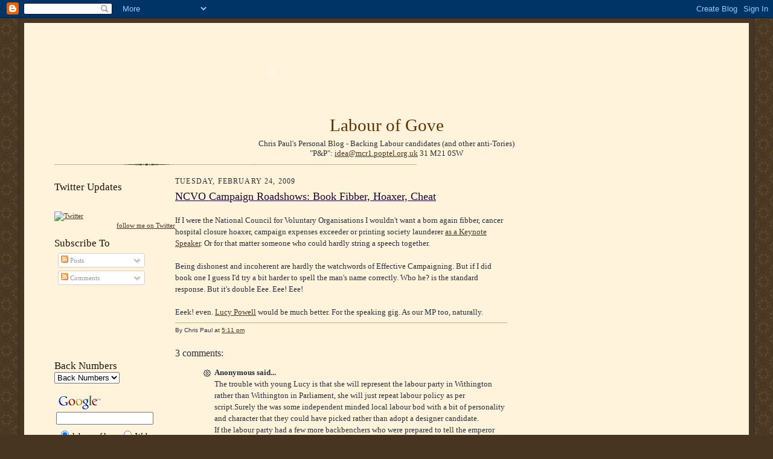

--- FILE ---
content_type: text/html; charset=UTF-8
request_url: https://chrispaul-labouroflove.blogspot.com/2009/02/ncvo-campaign-roadshows-book-fibber.html
body_size: 15426
content:
<!DOCTYPE html>
<html xmlns='http://www.w3.org/1999/xhtml' xmlns:b='http://www.google.com/2005/gml/b' xmlns:data='http://www.google.com/2005/gml/data' xmlns:expr='http://www.google.com/2005/gml/expr'>
<head>
<link href='https://www.blogger.com/static/v1/widgets/2944754296-widget_css_bundle.css' rel='stylesheet' type='text/css'/>
<meta content='ZLqQUJbLEjHu3AeMie-8ruQldAusJXU19-QzpE_z0IA' name='google-site-verification'/>
<meta content='text/html; charset=UTF-8' http-equiv='Content-Type'/>
<meta content='blogger' name='generator'/>
<link href='https://chrispaul-labouroflove.blogspot.com/favicon.ico' rel='icon' type='image/x-icon'/>
<link href='http://chrispaul-labouroflove.blogspot.com/2009/02/ncvo-campaign-roadshows-book-fibber.html' rel='canonical'/>
<link rel="alternate" type="application/atom+xml" title="Labour of Gove - Atom" href="https://chrispaul-labouroflove.blogspot.com/feeds/posts/default" />
<link rel="alternate" type="application/rss+xml" title="Labour of Gove - RSS" href="https://chrispaul-labouroflove.blogspot.com/feeds/posts/default?alt=rss" />
<link rel="service.post" type="application/atom+xml" title="Labour of Gove - Atom" href="https://www.blogger.com/feeds/38067964/posts/default" />

<link rel="alternate" type="application/atom+xml" title="Labour of Gove - Atom" href="https://chrispaul-labouroflove.blogspot.com/feeds/1302673390104000963/comments/default" />
<!--Can't find substitution for tag [blog.ieCssRetrofitLinks]-->
<meta content='http://chrispaul-labouroflove.blogspot.com/2009/02/ncvo-campaign-roadshows-book-fibber.html' property='og:url'/>
<meta content='NCVO Campaign Roadshows: Book Fibber, Hoaxer, Cheat' property='og:title'/>
<meta content='If I were the National Council for Voluntary Organisations I wouldn&#39;t want a born again fibber, cancer hospital closure hoaxer, campaign exp...' property='og:description'/>
<title>Labour of Gove: NCVO Campaign Roadshows: Book Fibber, Hoaxer, Cheat</title>
<style id='page-skin-1' type='text/css'><!--
/*
-----------------------------------------------------
Blogger Template Style Sheet
Name:     Scribe
Designer: Todd Dominey
URL:      domineydesign.com / whatdoiknow.org
Date:     27 Feb 2004
Updated by: Blogger Team
------------------------------------------------------ */
/*
Variable definitions
====================
<Variable name="textColor" description="Text Color" type="color"
default="#29303b">
<Variable name="postTitleColor" description="Post Title Color" type="color"
default="#1b0431">
<Variable name="linkColor" description="Link Color" type="color"
default="#473624">
<Variable name="visitedLinkColor" description="Visited Link Color" type="color"
default="#956839">
<Variable name="pageHeaderColor" description="Blog Title Color" type="color"
default="#612e00">
<Variable name="blogDescriptionColor" description="Blog Description Color"
type="color" default="#29303B">
<Variable name="sidebarHeaderColor" description="Sidebar Title Color"
type="color"
default="#211104">
<Variable name="bodyFont" description="Text Font"
type="font"
default="normal normal 100% Georgia, Times New Roman,Sans-Serif;">
<Variable name="headerFont" description="Sidebar Title Font"
type="font"
default="normal normal 150% Georgia, Times New Roman,sans-serif">
<Variable name="pageTitleFont" description="Blog Title Font"
type="font"
default="normal normal 400% Georgia Bold, Times New Roman Bold,sans-serif">
<Variable name="blogDescriptionFont" description="Blog Description Font"
type="font"
default="italic normal 100% Georgia, Times New Roman, sans-serif">
*/
/* Defaults
----------------------------------------------- */
body {
margin:0;
padding:0;
font-size: small;
text-align:center;
color:#29303b;
line-height:1.3em;
background:#483521 url("//www.blogblog.com/scribe/bg.gif") repeat;
}
blockquote {
font-style:italic;
padding:0 32px;
line-height:1.6;
margin:0 0 .6em 0;
}
p {
margin:0;
padding:0;
}
abbr, acronym {
cursor:help;
font-style:normal;
}
code {
font-size: 90%;
white-space:normal;
color:#666;
}
hr {display:none;}
img {border:0;}
/* Link styles */
a:link {
color:#473624;
text-decoration:underline;
}
a:visited {
color: #956839;
text-decoration:underline;
}
a:hover {
color: #956839;
text-decoration:underline;
}
a:active {
color: #956839;
}
/* Layout
----------------------------------------------- */
#outer-wrapper {
background-color:#473624;
border-left:1px solid #332A24;
border-right:1px solid #332A24;
width:1200px;
margin:0px auto;
padding:8px;
text-align:center;
font: normal normal 100% Georgia, Times New Roman,Sans-Serif;;
}
#main-top {
width:1200px;
height:49px;
background:#FFF3DB;
margin:0px;
padding:0px;
display:block;
}
#main-bot {
width:1200px;
height:81px;
background:#FFF3DB;
margin:0;
padding:0;
display:block;
}
#wrap2 {
width:1200px;
background:#FFF3DB;
margin: -14px 0px 0px 0px;
text-align:left;
display:block;
}
#wrap3 {
padding:0 50px;
}
.Header {
}
h1 {
margin:0;
padding:0 0 6px 0;
font: normal normal 225% Georgia, Times New Roman,sans-serif;
color: #612e00;
text-align:center;
}
h1 a:link {
text-decoration:none;
color: #612e00;
}
h1 a:visited {
text-decoration:none;
}
h1 a:hover {
border:0;
text-decoration:none;
}
.Header .description {
margin:0;
padding:0;
line-height:1.5em;
color: #29303B;
font: italic normal 100% Georgia, Times New Roman, sans-serif;
}
#sidebar-wrapper {
clear:left;
}
#main {
width:550px;
float:left;
padding:8px 0;
margin:0;
word-wrap: break-word; /* fix for long text breaking sidebar float in IE */
overflow: hidden;     /* fix for long non-text content breaking IE sidebar float */
}
#sidebar {
width:200px;
float:left;
padding:8px 0;
margin:0;
word-wrap: break-word; /* fix for long text breaking sidebar float in IE */
overflow: hidden;     /* fix for long non-text content breaking IE sidebar float */
}
#footer {
clear:both;
background:url("//www.blogblog.com/scribe/divider.gif") no-repeat top left;
padding-top:10px;
_padding-top:6px; /* IE Windows target */
}
#footer p {
line-height:1.5em;
font-size:75%;
}
/* Typography :: Main entry
----------------------------------------------- */
h2.date-header {
font-weight:normal;
text-transform:uppercase;
letter-spacing:.1em;
font-size:90%;
margin:0;
padding:0;
}
.post {
margin:8px 0 24px 0;
}
.post h3 {
font-weight:normal;
font-size:140%;
color:#1b0431;
margin:0;
padding:0;
}
.post h3 a {
color: #1b0431;
}
.post-body p {
line-height:1.5em;
margin:0 0 .6em 0;
}
.post-footer {
font-family: Verdana, sans-serif;
font-size:74%;
border-top:1px solid #BFB186;
padding-top:6px;
}
.post-footer a {
margin-right: 6px;
}
.post ul {
margin:0;
padding:0;
}
.post li {
line-height:1.5em;
list-style:none;
background:url("//www.blogblog.com/scribe/list_icon.gif") no-repeat 0px .3em;
vertical-align:top;
padding: 0 0 .6em 17px;
margin:0;
}
</div>
.feed-links {
clear: both;
line-height: 2.5em;
}
#blog-pager-newer-link {
float: left;
}
#blog-pager-older-link {
float: right;
}
#blog-pager {
text-align: center;
}
/* Typography :: Sidebar
----------------------------------------------- */
.sidebar h2 {
margin:0;
padding:0;
color:#211104;
font: normal normal 150% Georgia, Times New Roman,sans-serif;
}
.sidebar h2 img {
margin-bottom:-4px;
}
.sidebar .widget {
font-size:86%;
margin:6px 0 12px 0;
padding:0;
line-height: 1.4em;
}
.sidebar ul li {
list-style: none;
margin:0;
}
.sidebar ul {
margin-left: 0;
padding-left: 0;
}
/* Comments
----------------------------------------------- */
#comments {}
#comments h4 {
font-weight:normal;
font-size:120%;
color:#29303B;
margin:0;
padding:0;
}
#comments-block {
line-height:1.5em;
}
.comment-author {
background:url("//www.blogblog.com/scribe/list_icon.gif") no-repeat 2px .35em;
margin:.5em 0 0;
padding:0 0 0 20px;
font-weight:bold;
}
.comment-body {
margin:0;
padding:0 0 0 20px;
}
.comment-body p {
font-size:100%;
margin:0 0 .2em 0;
}
.comment-footer {
color:#29303B;
font-size:74%;
margin:0 0 10px;
padding:0 0 .75em 20px;
}
.comment-footer a:link {
color:#473624;
text-decoration:underline;
}
.comment-footer a:visited {
color:#716E6C;
text-decoration:underline;
}
.comment-footer a:hover {
color:#956839;
text-decoration:underline;
}
.comment-footer a:active {
color:#956839;
text-decoration:none;
}
.deleted-comment {
font-style:italic;
color:gray;
}
/* Profile
----------------------------------------------- */
#main .profile-data {
display:inline;
}
.profile-datablock, .profile-textblock {
margin:0 0 4px 0;
}
.profile-data {
margin:0;
padding:0 8px 0 0;
text-transform:uppercase;
letter-spacing:.1em;
font-size:90%;
color:#211104;
}
.profile-img {
float: left;
margin: 0 5px 5px 0;
border:1px solid #A2907D;
padding:2px;
}
#header .widget, #main .widget {
margin-bottom:12px;
padding-bottom:12px;
}
#header {
background:url("//www.blogblog.com/scribe/divider.gif") no-repeat bottom left;
}
/** Page structure tweaks for layout editor wireframe */
body#layout #outer-wrapper {
margin-top: 0;
padding-top: 0;
}
body#layout #wrap2,
body#layout #wrap3 {
margin-top: 0;
}
body#layout #main-top {
display:none;
}

--></style>
<link href='https://www.blogger.com/dyn-css/authorization.css?targetBlogID=38067964&amp;zx=6109d22e-9a64-480e-a667-674c1057fba9' media='none' onload='if(media!=&#39;all&#39;)media=&#39;all&#39;' rel='stylesheet'/><noscript><link href='https://www.blogger.com/dyn-css/authorization.css?targetBlogID=38067964&amp;zx=6109d22e-9a64-480e-a667-674c1057fba9' rel='stylesheet'/></noscript>
<meta name='google-adsense-platform-account' content='ca-host-pub-1556223355139109'/>
<meta name='google-adsense-platform-domain' content='blogspot.com'/>

<!-- data-ad-client=ca-pub-0060003995533282 -->

</head>
<body>
<div class='navbar section' id='navbar'><div class='widget Navbar' data-version='1' id='Navbar1'><script type="text/javascript">
    function setAttributeOnload(object, attribute, val) {
      if(window.addEventListener) {
        window.addEventListener('load',
          function(){ object[attribute] = val; }, false);
      } else {
        window.attachEvent('onload', function(){ object[attribute] = val; });
      }
    }
  </script>
<div id="navbar-iframe-container"></div>
<script type="text/javascript" src="https://apis.google.com/js/platform.js"></script>
<script type="text/javascript">
      gapi.load("gapi.iframes:gapi.iframes.style.bubble", function() {
        if (gapi.iframes && gapi.iframes.getContext) {
          gapi.iframes.getContext().openChild({
              url: 'https://www.blogger.com/navbar/38067964?po\x3d1302673390104000963\x26origin\x3dhttps://chrispaul-labouroflove.blogspot.com',
              where: document.getElementById("navbar-iframe-container"),
              id: "navbar-iframe"
          });
        }
      });
    </script><script type="text/javascript">
(function() {
var script = document.createElement('script');
script.type = 'text/javascript';
script.src = '//pagead2.googlesyndication.com/pagead/js/google_top_exp.js';
var head = document.getElementsByTagName('head')[0];
if (head) {
head.appendChild(script);
}})();
</script>
</div></div>
<div id='outer-wrapper'>
<div id='main-top'></div>
<!-- placeholder for image -->
<div id='wrap2'><div id='wrap3'>
<div class='header section' id='header'><div class='widget HTML' data-version='1' id='HTML9'>
<div class='widget-content'>
<object classid="clsid:D27CDB6E-AE6D-11cf-96B8-444553540000" width="720" codebase="http://download.macromedia.com/pub/shockwave/cabs/flash/swflash.cab#version=9,0,28,0" height="90"><param value="//www.labour.org.uk/flash/latest-720x90.swf" name="movie"><param value="opaque" name="wmode"/><param value="high" name="quality"/><param value="always" name="allowScriptAccess"/><embed pluginspage="http://www.adobe.com/shockwave/download/download.cgi?P1_Prod_Version=ShockwaveFlash" quality="high" allowscriptaccess="always" type="application/x-shockwave-flash" height="90" src="//www.labour.org.uk/flash/latest-720x90.swf" width="720" wmode="opaque"></embed></object>
</div>
<div class='clear'></div>
</div><div class='widget Header' data-version='1' id='Header1'>
<div id='header-inner'>
<div class='titlewrapper'>
<h1 class='title'>
<a href='https://chrispaul-labouroflove.blogspot.com/'>
Labour of Gove
</a>
</h1>
</div>
<div class='descriptionwrapper'>
<p class='description'><span><center>Chris Paul&#39;s Personal Blog - Backing Labour candidates (and other anti-Tories)</center> 
<center>&quot;P&amp;P&quot;: <a href="mailto:idea@mcr1.poptel.org.uk">idea@mcr1.poptel.org.uk</a> 31 M21 0SW</center></span></p>
</div>
</div>
</div></div>
<div id='sidebar-wrapper'>
<div class='sidebar section' id='sidebar'><div class='widget HTML' data-version='1' id='HTML5'>
<h2 class='title'>Twitter Updates</h2>
<div class='widget-content'>
<br/>
<br/>
<a href="http://twitter.com/ChrispLOL" target="_blank"><img border="0" alt="Twitter" src="https://lh3.googleusercontent.com/blogger_img_proxy/AEn0k_uqC0ZKE4UkEmuv3W566Bx3iWsRh0kE_Nj7pZe9HbkDWIL4KVvc9kTYOGObEs4XXf9FbB0kFnO0BKAjPC9a6jNhbB_XdAJw8PFoqF4HqiOlsiOheAFFkusyEhg=s0-d"></a>

<div id="twitter_div">
<a id="twitter-link" style="display:block;text-align:right;" href="http://twitter.com/ChrispLOL">follow me on Twitter</a>
<h2 style="display:none;" class="sidebar-title">Twitter Updates</h2>
<ul id="twitter_update_list"></ul>
</div>
<script src="//twitter.com/javascripts/blogger.js" type="text/javascript"></script>
<script src="//twitter.com/statuses/user_timeline/ChrispLOL.json?callback=twitterCallback2&amp;count=5" type="text/javascript"></script>
</div>
<div class='clear'></div>
</div><div class='widget Subscribe' data-version='1' id='Subscribe1'>
<div style='white-space:nowrap'>
<h2 class='title'>Subscribe To</h2>
<div class='widget-content'>
<div class='subscribe-wrapper subscribe-type-POST'>
<div class='subscribe expanded subscribe-type-POST' id='SW_READER_LIST_Subscribe1POST' style='display:none;'>
<div class='top'>
<span class='inner' onclick='return(_SW_toggleReaderList(event, "Subscribe1POST"));'>
<img class='subscribe-dropdown-arrow' src='https://resources.blogblog.com/img/widgets/arrow_dropdown.gif'/>
<img align='absmiddle' alt='' border='0' class='feed-icon' src='https://resources.blogblog.com/img/icon_feed12.png'/>
Posts
</span>
<div class='feed-reader-links'>
<a class='feed-reader-link' href='https://www.netvibes.com/subscribe.php?url=https%3A%2F%2Fchrispaul-labouroflove.blogspot.com%2Ffeeds%2Fposts%2Fdefault' target='_blank'>
<img src='https://resources.blogblog.com/img/widgets/subscribe-netvibes.png'/>
</a>
<a class='feed-reader-link' href='https://add.my.yahoo.com/content?url=https%3A%2F%2Fchrispaul-labouroflove.blogspot.com%2Ffeeds%2Fposts%2Fdefault' target='_blank'>
<img src='https://resources.blogblog.com/img/widgets/subscribe-yahoo.png'/>
</a>
<a class='feed-reader-link' href='https://chrispaul-labouroflove.blogspot.com/feeds/posts/default' target='_blank'>
<img align='absmiddle' class='feed-icon' src='https://resources.blogblog.com/img/icon_feed12.png'/>
                  Atom
                </a>
</div>
</div>
<div class='bottom'></div>
</div>
<div class='subscribe' id='SW_READER_LIST_CLOSED_Subscribe1POST' onclick='return(_SW_toggleReaderList(event, "Subscribe1POST"));'>
<div class='top'>
<span class='inner'>
<img class='subscribe-dropdown-arrow' src='https://resources.blogblog.com/img/widgets/arrow_dropdown.gif'/>
<span onclick='return(_SW_toggleReaderList(event, "Subscribe1POST"));'>
<img align='absmiddle' alt='' border='0' class='feed-icon' src='https://resources.blogblog.com/img/icon_feed12.png'/>
Posts
</span>
</span>
</div>
<div class='bottom'></div>
</div>
</div>
<div class='subscribe-wrapper subscribe-type-PER_POST'>
<div class='subscribe expanded subscribe-type-PER_POST' id='SW_READER_LIST_Subscribe1PER_POST' style='display:none;'>
<div class='top'>
<span class='inner' onclick='return(_SW_toggleReaderList(event, "Subscribe1PER_POST"));'>
<img class='subscribe-dropdown-arrow' src='https://resources.blogblog.com/img/widgets/arrow_dropdown.gif'/>
<img align='absmiddle' alt='' border='0' class='feed-icon' src='https://resources.blogblog.com/img/icon_feed12.png'/>
Comments
</span>
<div class='feed-reader-links'>
<a class='feed-reader-link' href='https://www.netvibes.com/subscribe.php?url=https%3A%2F%2Fchrispaul-labouroflove.blogspot.com%2Ffeeds%2F1302673390104000963%2Fcomments%2Fdefault' target='_blank'>
<img src='https://resources.blogblog.com/img/widgets/subscribe-netvibes.png'/>
</a>
<a class='feed-reader-link' href='https://add.my.yahoo.com/content?url=https%3A%2F%2Fchrispaul-labouroflove.blogspot.com%2Ffeeds%2F1302673390104000963%2Fcomments%2Fdefault' target='_blank'>
<img src='https://resources.blogblog.com/img/widgets/subscribe-yahoo.png'/>
</a>
<a class='feed-reader-link' href='https://chrispaul-labouroflove.blogspot.com/feeds/1302673390104000963/comments/default' target='_blank'>
<img align='absmiddle' class='feed-icon' src='https://resources.blogblog.com/img/icon_feed12.png'/>
                  Atom
                </a>
</div>
</div>
<div class='bottom'></div>
</div>
<div class='subscribe' id='SW_READER_LIST_CLOSED_Subscribe1PER_POST' onclick='return(_SW_toggleReaderList(event, "Subscribe1PER_POST"));'>
<div class='top'>
<span class='inner'>
<img class='subscribe-dropdown-arrow' src='https://resources.blogblog.com/img/widgets/arrow_dropdown.gif'/>
<span onclick='return(_SW_toggleReaderList(event, "Subscribe1PER_POST"));'>
<img align='absmiddle' alt='' border='0' class='feed-icon' src='https://resources.blogblog.com/img/icon_feed12.png'/>
Comments
</span>
</span>
</div>
<div class='bottom'></div>
</div>
</div>
<div style='clear:both'></div>
</div>
</div>
<div class='clear'></div>
</div><div class='widget HTML' data-version='1' id='HTML4'>
<div class='widget-content'>
<script type="text/javascript"><!--
google_ad_client = "pub-0060003995533282";
google_ad_host = "pub-1556223355139109";
google_ad_host_channel="00000";
/* 200x90, created 06/11/08 */
google_ad_slot = "0045968904";
google_ad_width = 180;
google_ad_height = 90;
//-->
</script>
<script src="//pagead2.googlesyndication.com/pagead/show_ads.js" type="text/javascript">
</script>
</div>
<div class='clear'></div>
</div><div class='widget BlogArchive' data-version='1' id='BlogArchive1'>
<h2>Back Numbers</h2>
<div class='widget-content'>
<div id='ArchiveList'>
<div id='BlogArchive1_ArchiveList'>
<select id='BlogArchive1_ArchiveMenu'>
<option value=''>Back Numbers</option>
<option value='https://chrispaul-labouroflove.blogspot.com/2012_11_04_archive.html'>4/11 (1)</option>
<option value='https://chrispaul-labouroflove.blogspot.com/2011_01_30_archive.html'>30/1 (2)</option>
<option value='https://chrispaul-labouroflove.blogspot.com/2011_01_16_archive.html'>16/1 (1)</option>
<option value='https://chrispaul-labouroflove.blogspot.com/2011_01_09_archive.html'>9/1 (1)</option>
<option value='https://chrispaul-labouroflove.blogspot.com/2010_12_12_archive.html'>12/12 (1)</option>
<option value='https://chrispaul-labouroflove.blogspot.com/2010_12_05_archive.html'>5/12 (3)</option>
<option value='https://chrispaul-labouroflove.blogspot.com/2010_11_21_archive.html'>21/11 (1)</option>
<option value='https://chrispaul-labouroflove.blogspot.com/2010_11_14_archive.html'>14/11 (3)</option>
<option value='https://chrispaul-labouroflove.blogspot.com/2010_09_26_archive.html'>26/9 (1)</option>
<option value='https://chrispaul-labouroflove.blogspot.com/2010_09_12_archive.html'>12/9 (5)</option>
<option value='https://chrispaul-labouroflove.blogspot.com/2010_08_29_archive.html'>29/8 (2)</option>
<option value='https://chrispaul-labouroflove.blogspot.com/2010_08_22_archive.html'>22/8 (1)</option>
<option value='https://chrispaul-labouroflove.blogspot.com/2010_08_15_archive.html'>15/8 (1)</option>
<option value='https://chrispaul-labouroflove.blogspot.com/2010_08_08_archive.html'>8/8 (3)</option>
<option value='https://chrispaul-labouroflove.blogspot.com/2010_07_25_archive.html'>25/7 (3)</option>
<option value='https://chrispaul-labouroflove.blogspot.com/2010_07_18_archive.html'>18/7 (2)</option>
<option value='https://chrispaul-labouroflove.blogspot.com/2010_07_04_archive.html'>4/7 (3)</option>
<option value='https://chrispaul-labouroflove.blogspot.com/2010_06_27_archive.html'>27/6 (2)</option>
<option value='https://chrispaul-labouroflove.blogspot.com/2010_06_06_archive.html'>6/6 (2)</option>
<option value='https://chrispaul-labouroflove.blogspot.com/2010_05_30_archive.html'>30/5 (5)</option>
<option value='https://chrispaul-labouroflove.blogspot.com/2010_05_23_archive.html'>23/5 (6)</option>
<option value='https://chrispaul-labouroflove.blogspot.com/2010_05_16_archive.html'>16/5 (6)</option>
<option value='https://chrispaul-labouroflove.blogspot.com/2010_05_09_archive.html'>9/5 (6)</option>
<option value='https://chrispaul-labouroflove.blogspot.com/2010_05_02_archive.html'>2/5 (7)</option>
<option value='https://chrispaul-labouroflove.blogspot.com/2010_04_25_archive.html'>25/4 (2)</option>
<option value='https://chrispaul-labouroflove.blogspot.com/2010_04_18_archive.html'>18/4 (8)</option>
<option value='https://chrispaul-labouroflove.blogspot.com/2010_04_11_archive.html'>11/4 (6)</option>
<option value='https://chrispaul-labouroflove.blogspot.com/2010_03_28_archive.html'>28/3 (4)</option>
<option value='https://chrispaul-labouroflove.blogspot.com/2010_03_21_archive.html'>21/3 (5)</option>
<option value='https://chrispaul-labouroflove.blogspot.com/2010_03_14_archive.html'>14/3 (5)</option>
<option value='https://chrispaul-labouroflove.blogspot.com/2010_02_28_archive.html'>28/2 (2)</option>
<option value='https://chrispaul-labouroflove.blogspot.com/2010_02_21_archive.html'>21/2 (9)</option>
<option value='https://chrispaul-labouroflove.blogspot.com/2010_02_14_archive.html'>14/2 (1)</option>
<option value='https://chrispaul-labouroflove.blogspot.com/2010_02_07_archive.html'>7/2 (4)</option>
<option value='https://chrispaul-labouroflove.blogspot.com/2010_01_31_archive.html'>31/1 (20)</option>
<option value='https://chrispaul-labouroflove.blogspot.com/2010_01_24_archive.html'>24/1 (3)</option>
<option value='https://chrispaul-labouroflove.blogspot.com/2010_01_17_archive.html'>17/1 (3)</option>
<option value='https://chrispaul-labouroflove.blogspot.com/2010_01_10_archive.html'>10/1 (3)</option>
<option value='https://chrispaul-labouroflove.blogspot.com/2010_01_03_archive.html'>3/1 (2)</option>
<option value='https://chrispaul-labouroflove.blogspot.com/2009_12_27_archive.html'>27/12 (2)</option>
<option value='https://chrispaul-labouroflove.blogspot.com/2009_12_20_archive.html'>20/12 (1)</option>
<option value='https://chrispaul-labouroflove.blogspot.com/2009_12_13_archive.html'>13/12 (2)</option>
<option value='https://chrispaul-labouroflove.blogspot.com/2009_12_06_archive.html'>6/12 (1)</option>
<option value='https://chrispaul-labouroflove.blogspot.com/2009_11_29_archive.html'>29/11 (7)</option>
<option value='https://chrispaul-labouroflove.blogspot.com/2009_11_22_archive.html'>22/11 (8)</option>
<option value='https://chrispaul-labouroflove.blogspot.com/2009_11_15_archive.html'>15/11 (4)</option>
<option value='https://chrispaul-labouroflove.blogspot.com/2009_11_08_archive.html'>8/11 (9)</option>
<option value='https://chrispaul-labouroflove.blogspot.com/2009_11_01_archive.html'>1/11 (7)</option>
<option value='https://chrispaul-labouroflove.blogspot.com/2009_10_25_archive.html'>25/10 (9)</option>
<option value='https://chrispaul-labouroflove.blogspot.com/2009_10_18_archive.html'>18/10 (7)</option>
<option value='https://chrispaul-labouroflove.blogspot.com/2009_10_11_archive.html'>11/10 (11)</option>
<option value='https://chrispaul-labouroflove.blogspot.com/2009_10_04_archive.html'>4/10 (4)</option>
<option value='https://chrispaul-labouroflove.blogspot.com/2009_09_27_archive.html'>27/9 (9)</option>
<option value='https://chrispaul-labouroflove.blogspot.com/2009_09_20_archive.html'>20/9 (10)</option>
<option value='https://chrispaul-labouroflove.blogspot.com/2009_09_13_archive.html'>13/9 (4)</option>
<option value='https://chrispaul-labouroflove.blogspot.com/2009_09_06_archive.html'>6/9 (7)</option>
<option value='https://chrispaul-labouroflove.blogspot.com/2009_08_30_archive.html'>30/8 (9)</option>
<option value='https://chrispaul-labouroflove.blogspot.com/2009_08_23_archive.html'>23/8 (7)</option>
<option value='https://chrispaul-labouroflove.blogspot.com/2009_08_16_archive.html'>16/8 (1)</option>
<option value='https://chrispaul-labouroflove.blogspot.com/2009_08_09_archive.html'>9/8 (3)</option>
<option value='https://chrispaul-labouroflove.blogspot.com/2009_08_02_archive.html'>2/8 (7)</option>
<option value='https://chrispaul-labouroflove.blogspot.com/2009_07_26_archive.html'>26/7 (5)</option>
<option value='https://chrispaul-labouroflove.blogspot.com/2009_07_19_archive.html'>19/7 (13)</option>
<option value='https://chrispaul-labouroflove.blogspot.com/2009_07_12_archive.html'>12/7 (10)</option>
<option value='https://chrispaul-labouroflove.blogspot.com/2009_07_05_archive.html'>5/7 (12)</option>
<option value='https://chrispaul-labouroflove.blogspot.com/2009_06_28_archive.html'>28/6 (7)</option>
<option value='https://chrispaul-labouroflove.blogspot.com/2009_06_21_archive.html'>21/6 (12)</option>
<option value='https://chrispaul-labouroflove.blogspot.com/2009_06_14_archive.html'>14/6 (19)</option>
<option value='https://chrispaul-labouroflove.blogspot.com/2009_06_07_archive.html'>7/6 (17)</option>
<option value='https://chrispaul-labouroflove.blogspot.com/2009_05_31_archive.html'>31/5 (18)</option>
<option value='https://chrispaul-labouroflove.blogspot.com/2009_05_24_archive.html'>24/5 (18)</option>
<option value='https://chrispaul-labouroflove.blogspot.com/2009_05_17_archive.html'>17/5 (30)</option>
<option value='https://chrispaul-labouroflove.blogspot.com/2009_05_10_archive.html'>10/5 (33)</option>
<option value='https://chrispaul-labouroflove.blogspot.com/2009_05_03_archive.html'>3/5 (25)</option>
<option value='https://chrispaul-labouroflove.blogspot.com/2009_04_26_archive.html'>26/4 (31)</option>
<option value='https://chrispaul-labouroflove.blogspot.com/2009_04_19_archive.html'>19/4 (17)</option>
<option value='https://chrispaul-labouroflove.blogspot.com/2009_04_12_archive.html'>12/4 (30)</option>
<option value='https://chrispaul-labouroflove.blogspot.com/2009_04_05_archive.html'>5/4 (26)</option>
<option value='https://chrispaul-labouroflove.blogspot.com/2009_03_29_archive.html'>29/3 (10)</option>
<option value='https://chrispaul-labouroflove.blogspot.com/2009_03_22_archive.html'>22/3 (17)</option>
<option value='https://chrispaul-labouroflove.blogspot.com/2009_03_15_archive.html'>15/3 (18)</option>
<option value='https://chrispaul-labouroflove.blogspot.com/2009_03_08_archive.html'>8/3 (26)</option>
<option value='https://chrispaul-labouroflove.blogspot.com/2009_03_01_archive.html'>1/3 (36)</option>
<option value='https://chrispaul-labouroflove.blogspot.com/2009_02_22_archive.html'>22/2 (26)</option>
<option value='https://chrispaul-labouroflove.blogspot.com/2009_02_15_archive.html'>15/2 (30)</option>
<option value='https://chrispaul-labouroflove.blogspot.com/2009_02_08_archive.html'>8/2 (27)</option>
<option value='https://chrispaul-labouroflove.blogspot.com/2009_02_01_archive.html'>1/2 (16)</option>
<option value='https://chrispaul-labouroflove.blogspot.com/2009_01_25_archive.html'>25/1 (28)</option>
<option value='https://chrispaul-labouroflove.blogspot.com/2009_01_18_archive.html'>18/1 (26)</option>
<option value='https://chrispaul-labouroflove.blogspot.com/2009_01_11_archive.html'>11/1 (22)</option>
<option value='https://chrispaul-labouroflove.blogspot.com/2009_01_04_archive.html'>4/1 (15)</option>
<option value='https://chrispaul-labouroflove.blogspot.com/2008_12_28_archive.html'>28/12 (7)</option>
<option value='https://chrispaul-labouroflove.blogspot.com/2008_12_21_archive.html'>21/12 (4)</option>
<option value='https://chrispaul-labouroflove.blogspot.com/2008_12_14_archive.html'>14/12 (26)</option>
<option value='https://chrispaul-labouroflove.blogspot.com/2008_12_07_archive.html'>7/12 (27)</option>
<option value='https://chrispaul-labouroflove.blogspot.com/2008_11_30_archive.html'>30/11 (19)</option>
<option value='https://chrispaul-labouroflove.blogspot.com/2008_11_23_archive.html'>23/11 (23)</option>
<option value='https://chrispaul-labouroflove.blogspot.com/2008_11_16_archive.html'>16/11 (31)</option>
<option value='https://chrispaul-labouroflove.blogspot.com/2008_11_09_archive.html'>9/11 (34)</option>
<option value='https://chrispaul-labouroflove.blogspot.com/2008_11_02_archive.html'>2/11 (32)</option>
<option value='https://chrispaul-labouroflove.blogspot.com/2008_10_26_archive.html'>26/10 (32)</option>
<option value='https://chrispaul-labouroflove.blogspot.com/2008_10_19_archive.html'>19/10 (34)</option>
<option value='https://chrispaul-labouroflove.blogspot.com/2008_10_12_archive.html'>12/10 (31)</option>
<option value='https://chrispaul-labouroflove.blogspot.com/2008_10_05_archive.html'>5/10 (48)</option>
<option value='https://chrispaul-labouroflove.blogspot.com/2008_09_28_archive.html'>28/9 (33)</option>
<option value='https://chrispaul-labouroflove.blogspot.com/2008_09_21_archive.html'>21/9 (14)</option>
<option value='https://chrispaul-labouroflove.blogspot.com/2008_09_14_archive.html'>14/9 (33)</option>
<option value='https://chrispaul-labouroflove.blogspot.com/2008_09_07_archive.html'>7/9 (16)</option>
<option value='https://chrispaul-labouroflove.blogspot.com/2008_08_31_archive.html'>31/8 (22)</option>
<option value='https://chrispaul-labouroflove.blogspot.com/2008_08_24_archive.html'>24/8 (12)</option>
<option value='https://chrispaul-labouroflove.blogspot.com/2008_08_17_archive.html'>17/8 (5)</option>
<option value='https://chrispaul-labouroflove.blogspot.com/2008_08_10_archive.html'>10/8 (8)</option>
<option value='https://chrispaul-labouroflove.blogspot.com/2008_08_03_archive.html'>3/8 (16)</option>
<option value='https://chrispaul-labouroflove.blogspot.com/2008_07_27_archive.html'>27/7 (15)</option>
<option value='https://chrispaul-labouroflove.blogspot.com/2008_07_20_archive.html'>20/7 (25)</option>
<option value='https://chrispaul-labouroflove.blogspot.com/2008_07_13_archive.html'>13/7 (24)</option>
<option value='https://chrispaul-labouroflove.blogspot.com/2008_07_06_archive.html'>6/7 (26)</option>
<option value='https://chrispaul-labouroflove.blogspot.com/2008_06_29_archive.html'>29/6 (29)</option>
<option value='https://chrispaul-labouroflove.blogspot.com/2008_06_22_archive.html'>22/6 (30)</option>
<option value='https://chrispaul-labouroflove.blogspot.com/2008_06_15_archive.html'>15/6 (20)</option>
<option value='https://chrispaul-labouroflove.blogspot.com/2008_06_08_archive.html'>8/6 (40)</option>
<option value='https://chrispaul-labouroflove.blogspot.com/2008_06_01_archive.html'>1/6 (34)</option>
<option value='https://chrispaul-labouroflove.blogspot.com/2008_05_25_archive.html'>25/5 (25)</option>
<option value='https://chrispaul-labouroflove.blogspot.com/2008_05_18_archive.html'>18/5 (25)</option>
<option value='https://chrispaul-labouroflove.blogspot.com/2008_05_11_archive.html'>11/5 (33)</option>
<option value='https://chrispaul-labouroflove.blogspot.com/2008_05_04_archive.html'>4/5 (25)</option>
<option value='https://chrispaul-labouroflove.blogspot.com/2008_04_27_archive.html'>27/4 (44)</option>
<option value='https://chrispaul-labouroflove.blogspot.com/2008_04_20_archive.html'>20/4 (19)</option>
<option value='https://chrispaul-labouroflove.blogspot.com/2008_04_13_archive.html'>13/4 (28)</option>
<option value='https://chrispaul-labouroflove.blogspot.com/2008_04_06_archive.html'>6/4 (18)</option>
<option value='https://chrispaul-labouroflove.blogspot.com/2008_03_30_archive.html'>30/3 (13)</option>
<option value='https://chrispaul-labouroflove.blogspot.com/2008_03_23_archive.html'>23/3 (12)</option>
<option value='https://chrispaul-labouroflove.blogspot.com/2008_03_16_archive.html'>16/3 (9)</option>
<option value='https://chrispaul-labouroflove.blogspot.com/2008_03_09_archive.html'>9/3 (10)</option>
<option value='https://chrispaul-labouroflove.blogspot.com/2008_03_02_archive.html'>2/3 (18)</option>
<option value='https://chrispaul-labouroflove.blogspot.com/2008_02_24_archive.html'>24/2 (15)</option>
<option value='https://chrispaul-labouroflove.blogspot.com/2008_02_17_archive.html'>17/2 (28)</option>
<option value='https://chrispaul-labouroflove.blogspot.com/2008_02_10_archive.html'>10/2 (15)</option>
<option value='https://chrispaul-labouroflove.blogspot.com/2008_02_03_archive.html'>3/2 (21)</option>
<option value='https://chrispaul-labouroflove.blogspot.com/2008_01_27_archive.html'>27/1 (18)</option>
<option value='https://chrispaul-labouroflove.blogspot.com/2008_01_20_archive.html'>20/1 (22)</option>
<option value='https://chrispaul-labouroflove.blogspot.com/2008_01_13_archive.html'>13/1 (18)</option>
<option value='https://chrispaul-labouroflove.blogspot.com/2008_01_06_archive.html'>6/1 (15)</option>
<option value='https://chrispaul-labouroflove.blogspot.com/2007_12_30_archive.html'>30/12 (14)</option>
<option value='https://chrispaul-labouroflove.blogspot.com/2007_12_23_archive.html'>23/12 (6)</option>
<option value='https://chrispaul-labouroflove.blogspot.com/2007_12_16_archive.html'>16/12 (21)</option>
<option value='https://chrispaul-labouroflove.blogspot.com/2007_12_09_archive.html'>9/12 (29)</option>
<option value='https://chrispaul-labouroflove.blogspot.com/2007_12_02_archive.html'>2/12 (32)</option>
<option value='https://chrispaul-labouroflove.blogspot.com/2007_11_25_archive.html'>25/11 (39)</option>
<option value='https://chrispaul-labouroflove.blogspot.com/2007_11_18_archive.html'>18/11 (34)</option>
<option value='https://chrispaul-labouroflove.blogspot.com/2007_11_11_archive.html'>11/11 (42)</option>
<option value='https://chrispaul-labouroflove.blogspot.com/2007_11_04_archive.html'>4/11 (24)</option>
<option value='https://chrispaul-labouroflove.blogspot.com/2007_10_28_archive.html'>28/10 (37)</option>
<option value='https://chrispaul-labouroflove.blogspot.com/2007_10_21_archive.html'>21/10 (33)</option>
<option value='https://chrispaul-labouroflove.blogspot.com/2007_10_14_archive.html'>14/10 (36)</option>
<option value='https://chrispaul-labouroflove.blogspot.com/2007_10_07_archive.html'>7/10 (45)</option>
<option value='https://chrispaul-labouroflove.blogspot.com/2007_09_30_archive.html'>30/9 (50)</option>
<option value='https://chrispaul-labouroflove.blogspot.com/2007_09_23_archive.html'>23/9 (44)</option>
<option value='https://chrispaul-labouroflove.blogspot.com/2007_09_16_archive.html'>16/9 (49)</option>
<option value='https://chrispaul-labouroflove.blogspot.com/2007_09_09_archive.html'>9/9 (32)</option>
<option value='https://chrispaul-labouroflove.blogspot.com/2007_09_02_archive.html'>2/9 (44)</option>
<option value='https://chrispaul-labouroflove.blogspot.com/2007_08_26_archive.html'>26/8 (36)</option>
<option value='https://chrispaul-labouroflove.blogspot.com/2007_08_19_archive.html'>19/8 (36)</option>
<option value='https://chrispaul-labouroflove.blogspot.com/2007_08_12_archive.html'>12/8 (15)</option>
<option value='https://chrispaul-labouroflove.blogspot.com/2007_08_05_archive.html'>5/8 (11)</option>
<option value='https://chrispaul-labouroflove.blogspot.com/2007_07_29_archive.html'>29/7 (29)</option>
<option value='https://chrispaul-labouroflove.blogspot.com/2007_07_22_archive.html'>22/7 (20)</option>
<option value='https://chrispaul-labouroflove.blogspot.com/2007_07_15_archive.html'>15/7 (57)</option>
<option value='https://chrispaul-labouroflove.blogspot.com/2007_07_08_archive.html'>8/7 (49)</option>
<option value='https://chrispaul-labouroflove.blogspot.com/2007_07_01_archive.html'>1/7 (33)</option>
<option value='https://chrispaul-labouroflove.blogspot.com/2007_06_24_archive.html'>24/6 (54)</option>
<option value='https://chrispaul-labouroflove.blogspot.com/2007_06_17_archive.html'>17/6 (26)</option>
<option value='https://chrispaul-labouroflove.blogspot.com/2007_06_10_archive.html'>10/6 (24)</option>
<option value='https://chrispaul-labouroflove.blogspot.com/2007_06_03_archive.html'>3/6 (32)</option>
<option value='https://chrispaul-labouroflove.blogspot.com/2007_05_27_archive.html'>27/5 (45)</option>
<option value='https://chrispaul-labouroflove.blogspot.com/2007_05_20_archive.html'>20/5 (30)</option>
<option value='https://chrispaul-labouroflove.blogspot.com/2007_05_13_archive.html'>13/5 (61)</option>
<option value='https://chrispaul-labouroflove.blogspot.com/2007_05_06_archive.html'>6/5 (38)</option>
<option value='https://chrispaul-labouroflove.blogspot.com/2007_04_29_archive.html'>29/4 (66)</option>
<option value='https://chrispaul-labouroflove.blogspot.com/2007_04_22_archive.html'>22/4 (40)</option>
<option value='https://chrispaul-labouroflove.blogspot.com/2007_04_15_archive.html'>15/4 (39)</option>
<option value='https://chrispaul-labouroflove.blogspot.com/2007_04_08_archive.html'>8/4 (34)</option>
<option value='https://chrispaul-labouroflove.blogspot.com/2007_04_01_archive.html'>1/4 (23)</option>
<option value='https://chrispaul-labouroflove.blogspot.com/2007_03_25_archive.html'>25/3 (42)</option>
<option value='https://chrispaul-labouroflove.blogspot.com/2007_03_18_archive.html'>18/3 (44)</option>
<option value='https://chrispaul-labouroflove.blogspot.com/2007_03_11_archive.html'>11/3 (35)</option>
<option value='https://chrispaul-labouroflove.blogspot.com/2007_03_04_archive.html'>4/3 (23)</option>
<option value='https://chrispaul-labouroflove.blogspot.com/2007_02_25_archive.html'>25/2 (16)</option>
<option value='https://chrispaul-labouroflove.blogspot.com/2007_02_18_archive.html'>18/2 (10)</option>
<option value='https://chrispaul-labouroflove.blogspot.com/2007_02_11_archive.html'>11/2 (19)</option>
<option value='https://chrispaul-labouroflove.blogspot.com/2007_02_04_archive.html'>4/2 (29)</option>
<option value='https://chrispaul-labouroflove.blogspot.com/2007_01_28_archive.html'>28/1 (30)</option>
<option value='https://chrispaul-labouroflove.blogspot.com/2007_01_21_archive.html'>21/1 (25)</option>
<option value='https://chrispaul-labouroflove.blogspot.com/2007_01_14_archive.html'>14/1 (29)</option>
<option value='https://chrispaul-labouroflove.blogspot.com/2007_01_07_archive.html'>7/1 (28)</option>
<option value='https://chrispaul-labouroflove.blogspot.com/2006_12_31_archive.html'>31/12 (4)</option>
<option value='https://chrispaul-labouroflove.blogspot.com/2006_12_24_archive.html'>24/12 (11)</option>
<option value='https://chrispaul-labouroflove.blogspot.com/2006_12_17_archive.html'>17/12 (33)</option>
<option value='https://chrispaul-labouroflove.blogspot.com/2006_12_10_archive.html'>10/12 (8)</option>
<option value='https://chrispaul-labouroflove.blogspot.com/2006_09_03_archive.html'>3/9 (9)</option>
<option value='https://chrispaul-labouroflove.blogspot.com/2006_04_16_archive.html'>16/4 (2)</option>
</select>
</div>
</div>
<div class='clear'></div>
</div>
</div><div class='widget HTML' data-version='1' id='HTML7'>
<div class='widget-content'>
<!-- SiteSearch Google -->
<form action="http://www.google.com/custom" target="_top" method="get">
<table border="0" bgcolor="#FFF3DB">
<tr><td nowrap="nowrap" valign="top" height="32" align="left">
<a href="//www.google.com/">
<img border="0" alt="Google" src="//www.google.com/logos/Logo_25wht.gif" align="middle"></a>
<br/>
<input value="chrispaul-labouroflove.blogspot.com" name="domains" type="hidden"/>
<label for="sbi" style="display: none">Enter your search terms</label>
<input maxlength="255" id="sbi" value="" name="q" size="18" type="text"/>
</td></tr>
<tr>
<td nowrap="nowrap">
<table>
<tr>
<td>
<input id="ss0" checked value="chrispaul-labouroflove.blogspot.com" name="sitesearch" type="radio"/>
<label for="ss0" title="Search chrispaul-labouroflove.blogspot.com"><font color="#000000" size="-1"> labour of love</font></label></td>
<td>
<input id="ss1" value="" name="sitesearch" type="radio"/>
<label for="ss1" title="Search the Web"><font color="#000000" size="-1">Web</font></label></td>
</tr>
</table>
<label for="sbb" style="display: none">Submit search form</label>
<input id="sbb" value="Search" name="sa" type="submit"/>
<input value="pub-0060003995533282" name="client" type="hidden"/>
<input value="1" name="forid" type="hidden"/>
<input value="4562079641" name="channel" type="hidden"/>
<input value="ISO-8859-1" name="ie" type="hidden"/>
<input value="ISO-8859-1" name="oe" type="hidden"/>
<input value="GALT:#008000;GL:1;DIV:#336699;VLC:663399;AH:center;BGC:FFCC66;LBGC:A9501B;ALC:0000FF;LC:0000FF;T:000000;GFNT:0000FF;GIMP:0000FF;FORID:1" name="cof" type="hidden"/>
<input value="en" name="hl" type="hidden"/>
</td></tr></table>
</form>
<!-- SiteSearch Google -->
</div>
<div class='clear'></div>
</div><div class='widget Text' data-version='1' id='Text6'>
<div class='widget-content'>
<a href="http://technorati.com/faves?sub=addfavbtn&amp;add=http://chrispaul-labouroflove.blogspot.com"><img alt="Add to Technorati Favorites" src="https://lh3.googleusercontent.com/blogger_img_proxy/AEn0k_u_aE1oUFpM_9dKWMWRH7uTymXlG_y9aCEroUUiJNjE1J4dbMVERj1tevEXCGk7R0edsiQAdQbXEV-uIFJ7U3jIZGYT_nQ8o-qcY-q9jhY4v7o7aZbKBzY=s0-d"></a>
</div>
<div class='clear'></div>
</div><div class='widget Text' data-version='1' id='Text3'>
<h2 class='title'><a href="http://www.lucypowell.net/">Lucy Powell for Withington</a></h2>
<div class='widget-content'>
.
</div>
<div class='clear'></div>
</div><div class='widget Text' data-version='1' id='Text2'>
<h2 class='title'><a href="mailto:idea@mcr1.poptel.org.uk">EMAIL ME</a></h2>
<div class='widget-content'>
Stories, corrections, praise and feedback, please and thank you.
</div>
<div class='clear'></div>
</div><div class='widget LinkList' data-version='1' id='LinkList1'>
<h2>Alpha Links</h2>
<div class='widget-content'>
<ul>
<li><a href='http://www.ted.com/talks/gordon_brown.html'>..FEATURE: Gordon Brown On Fire</a></li>
<li><a href='http://www.alastaircampbell.org/'>..NEW: Alistair Campbell</a></li>
<li><a href='http://blog.anthonymckeown.info/'>..NEW: Anthony McKeown</a></li>
<li><a href='http://www.gracefletcherhackwood.co.uk/'>..NEW: Grace Fletcher Hackwood</a></li>
<li><a href='http://www.gofourth.co.uk/'>..NEW: John Prescott / Go 4th</a></li>
<li><a href='http://leftdot.blogspot.com/'>..NEW: Left Dot Nick</a></li>
<li><a href='http://englisheclectic.blogspot.com/'>..NEW: Paul Halsall English Eccentric</a></li>
<li><a href='http://politicalscrapbook.net/'>..NEW: Political Scrapbook</a></li>
<li><a href='http://www.stevehanlon.co.uk/'>..NEW: Steve Hanlon</a></li>
<li><a href='http://chrispaul-labouroflove.blogspot.com/'>.Chris Paul: Labour of Love</a></li>
<li><a href='http://kerry-mccarthy.blogspot.com/'>.FEATURE: Kerry McCarthy Twitter Tsar</a></li>
<li><a href='http://4glengate.net/'>4GlenGate</a></li>
<li><a href='http://action-without-theory.blogspot.com/'>Action Without Theory</a></li>
<li><a href='http://www.antoniabance.org.uk/'>Antonia Bance</a></li>
<li><a href='http://www.blackburnlabour.org/blog'>Blackburn Labour</a></li>
<li><a href='http://www.bloggerheads.com/'>Bloggerheads</a></li>
<li><a href='http://www.bloggers4labour.org/'>Bloggers 4 Labour</a></li>
<li><a href='http://www.bobpiper.co.uk/'>Bob Piper</a></li>
<li><a href='http://www.boriswatch.co.uk/'>Boris Watch</a></li>
<li><a href='http://www.chickyog.net/'>Chicken Yoghurt</a></li>
<li><a href='http://www.clawsfour.com/'>Clawsfour</a></li>
<li><a href='http://conservativehome.blogs.com/'>Conservativehome</a></li>
<li><a href='http://chrispaullabouroflove.blogspot.com/'>CP LOL Spoof</a></li>
<li><a href='http://www.davidosler.com/'>Dave's Part</a></li>
<li><a href='http://davidaslindsay.blogspot.com/'>David Lindsay</a></li>
<li><a href='http://blogs.manchestereveningnews.co.uk/politics/'>David Ottewell's Politics</a></li>
<li><a href='http://dizzythinks.blogspot.com/'>Dizzy Thinks</a></li>
<li><a href='http://derekdrapersblog.blogspot.com/'>Dollyblog</a></li>
<li><a href='http://elleeseymour.com/'>Ellee Seymour</a></li>
<li><a href='http://evanprice.blogspot.com/'>Evan Price is Right</a></li>
<li><a href='http://fairdealphil.blogspot.com/'>Fair Deal Phil</a></li>
<li><a href='http://fibdems.blogspot.com/'>Fib Dems</a></li>
<li><a href='http://laboursfightback.blogspot.com/'>Fightback - Owen Jones</a></li>
<li><a href='http://grimmerupnorth.blogspot.com/'>Grim Up North</a></li>
<li><a href='http://gtrmancfabians.blogspot.com/'>Gtr Manchester Fabians</a></li>
<li><a href='http://commentisfree.guardian.co.uk/'>Guardian Comment is Free</a></li>
<li><a href='http://www.order-order.com/'>Guido Fawkes/ Mister GuF</a></li>
<li><a href='http://britishbullshitfoundation.blogspot.com/'>Hamer Shawcross</a></li>
<li><a href='http://threescoreyearsandten.blogspot.com/'>Harry Barnes</a></li>
<li><a href='http://www.hurryupharry.org/'>Harry's Place</a></li>
<li><a href='http://hopisen.wordpress.com/'>Hopi Sen</a></li>
<li><a href='http://iaindale.blogspot.com/'>Iain Dale's Diary</a></li>
<li><a href='http://www.iainlindley.co.uk/'>Iain Lindley Salford Tory</a></li>
<li><a href='http://www.idealgovernment.com/'>Ideal Government</a></li>
<li><a href='http://idiots4labour.wordpress.com/'>Idiots 4 Labour</a></li>
<li><a href='http://janestheones.blogspot.com/'>Jane's the one</a></li>
<li><a href='http://www.johnleech.org.uk/'>John Leech Watch</a></li>
<li><a href='http://kerroncross.blogspot.com/'>K Cross Clan (Cllr Kerron)</a></li>
<li><a href='http://keziadugdale.blogspot.com/'>Kezia's Soap Box</a></li>
<li><a href='http://labourandcapital.blogspot.com/'>Labour and Capital</a></li>
<li><a href='http://www.labourlist.org/'>Labour List</a></li>
<li><a href='http://www.labourhome.org/'>Labourhome</a></li>
<li><a href='http://laivakoira.typepad.com/'>Laivakoira Photo Blog</a></li>
<li><a href='http://www.lakelandersview.blogspot.com/'>Lakelander</a></li>
<li><a href='http://www.leightonandrews.com/'>Leighton Andrews AM</a></li>
<li><a href='http://www.liammurray.co.uk/'>Liam Murray (Cassilis)</a></li>
<li><a href='http://www.libdemvoice.org/'>Lib Dem Voice</a></li>
<li><a href='http://www.liberalconspiracy.org/'>Liberal Conspiracy</a></li>
<li><a href='http://www.biffadigital.org/'>Lorenzo Portal</a></li>
<li><a href='http://lukeakehurst.blogspot.com/'>Luke Akehurst</a></li>
<li><a href='http://lukeakehurstsblog.blogspot.com/'>Luke Too</a></li>
<li><a href='http://liammacuaid.wordpress.com/'>Mac Uaid</a></li>
<li><a href='http://blog.dorries.org/blog.aspx'>Mad Nad Dorries</a></li>
<li><a href='http://paulburgin.blogspot.com/'>Mars Hill</a></li>
<li><a href='http://mentat-mookie.blogspot.com/'>Meme Processing</a></li>
<li><a href='http://organizedrage.blogspot.com/'>Mick Hall's Organised Rage</a></li>
<li><a href='http://www.ministryoftruth.me.uk/'>Ministry of Truth</a></li>
<li><a href='http://normblog.typepad.com/normblog/'>Normblog</a></li>
<li><a href='http://zalam.typepad.com/omar_salem/'>Omar Salem</a></li>
<li><a href='http://ourkingdom.opendemocracy.net/'>Our Kingdom: Open Democracy</a></li>
<li><a href='http://exile-blog.blogspot.com/'>Our Manc in Mexico</a></li>
<li><a href='http://petergkenyon.typepad.com/peterkenyon/'>Peter Kenyon</a></li>
<li><a href='http://www.wheelerswebsite.org.uk/'>Peter Wheeler</a></li>
<li><a href='http://www.pickledpolitics.com/'>Pickled Politics</a></li>
<li><a href='http://www.poligeeks.co.uk/'>Poligeeks</a></li>
<li><a href='http://www.politicalbetting.com/'>Political Betting</a></li>
<li><a href='http://politicalhackuk.blogspot.com/'>Political Hack UK</a></li>
<li><a href='http://prisonersvoice.blogspot.com/'>Prisoners' Voice</a></li>
<li><a href='http://theliberati.net/quaequamblog/'>QuaeQuamBlog</a></li>
<li><a href='http://www.recessmonkey.com/'>Recess Monkey</a></li>
<li><a href='http://ridiculouspolitics.blogspot.com/'>Ridiculous Politics</a></li>
<li><a href='http://rupahuq.wordpress.com/'>Rupa Huq</a></li>
<li><a href='http://sadiestavern.blogspot.com/'>Sadie's Tavern</a></li>
<li><a href='http://skipper59.blogspot.com///'>Skipper</a></li>
<li><a href='http://www.spectator.co.uk/coffeehouse/'>Spectator Coffee House</a></li>
<li><a href='http://www.stephennewton.com/'>Stephen Newton</a></li>
<li><a href='http://susannelamido.blogspot.com/'>Suz Blog</a></li>
<li><a href='http://www.blacktriangle.org/blog/'>The Black Triangle Blog</a></li>
<li><a href='http://tomcharris.wordpress.com/'>Tom Harris MP and another thing</a></li>
<li><a href='http://newerlabour.blogspot.com/'>Tom Miller is Newer Labour</a></li>
<li><a href='http://www.tom-watson.co.uk/'>Tom Watson MP</a></li>
<li><a href='http://torytroll.blogspot.com/'>Tory Troll</a></li>
<li><a href='http://www.ummahpulse.co.uk/'>Ummah Pulse</a></li>
<li><a href='http://unrepentantcommunist.blogspot.com/'>Unrepentant Communist</a></li>
<li><a href='http://www.mattwardman.com/'>Wardman Wire</a></li>
<li><a href='http://westmonster.com/archives.html'>Westmonster resting</a></li>
<li><a href='http://parburypolitica.wordpress.com/'>Will Parbury</a></li>
</ul>
<div class='clear'></div>
</div>
</div><div class='widget Text' data-version='1' id='Text1'>
<h2 class='title'>This Time and Every Time It"s Personal</h2>
<div class='widget-content'>
In case you hadn't noticed <br/>this blog is my entirely <br/>personal and eclectic view <br/>of the world. Organisations <br/>I belong to disown me and <br/>every word of this thing - <br/>long before the cock crows. <br/>I blog what I want and I blog<br/>it when when I want. <br/>I rarely delete comments <br/>and will generally carry <br/>corrections and observations <br/>prominently on request. <br/>This time, and every time ... <br/>it's personal.
</div>
<div class='clear'></div>
</div></div>
</div>
<div class='main section' id='main'><div class='widget Blog' data-version='1' id='Blog1'>
<div class='blog-posts hfeed'>

          <div class="date-outer">
        
<h2 class='date-header'><span>Tuesday, February 24, 2009</span></h2>

          <div class="date-posts">
        
<div class='post-outer'>
<div class='post'>
<a name='1302673390104000963'></a>
<h3 class='post-title'>
<a href='https://chrispaul-labouroflove.blogspot.com/2009/02/ncvo-campaign-roadshows-book-fibber.html'>NCVO Campaign Roadshows: Book Fibber, Hoaxer, Cheat</a>
</h3>
<div class='post-header-line-1'></div>
<div class='post-body'>
<p><L><br />If I were the National Council for Voluntary Organisations I wouldn't want a born again fibber, cancer hospital closure hoaxer, campaign expenses exceeder or printing society launderer <a href="http://www.ncvo-vol.org.uk/events/latest/?id=11910">as a Keynote Speaker</a>. Or for that matter someone who could hardly string a speech together. <br /><br />Being dishonest and incoherent are hardly the watchwords of Effective Campaigning. But if I did book one I guess I'd try a bit harder to spell the man's name correctly. Who he? is the standard response. But it's double Eee. Eee! Eee! <br /><br />Eeek! even. <a href="http://www.guardian.co.uk/politics/blog/2008/feb/07/aboutlucypowell">Lucy Powell</a> would be much better. For the speaking gig. As our MP too, naturally.</p>
<div style='clear: both;'></div>
</div>
<div class='post-footer'>
<p class='post-footer-line post-footer-line-1'><span class='post-author'>
By
Chris Paul
</span>
<span class='post-timestamp'>
at
<a class='timestamp-link' href='https://chrispaul-labouroflove.blogspot.com/2009/02/ncvo-campaign-roadshows-book-fibber.html' title='permanent link'>5:11 pm</a>
</span>
<span class='post-comment-link'>
</span>
<span class='post-icons'>
<span class='item-action'>
<a href='https://www.blogger.com/email-post/38067964/1302673390104000963' title='Email Post'>
<span class='email-post-icon'>&#160;</span>
</a>
</span>
<span class='item-control blog-admin pid-486104086'>
<a href='https://www.blogger.com/post-edit.g?blogID=38067964&postID=1302673390104000963&from=pencil' title='Edit Post'>
<img alt='' class='icon-action' height='18' src='https://resources.blogblog.com/img/icon18_edit_allbkg.gif' width='18'/>
</a>
</span>
</span>
<span class='post-backlinks post-comment-link'>
</span>
</p>
<p class='post-footer-line post-footer-line-2'><span class='post-labels'>
</span>
</p>
<p class='post-footer-line post-footer-line-3'></p>
</div>
</div>
<div class='comments' id='comments'>
<a name='comments'></a>
<h4>3 comments:</h4>
<div id='Blog1_comments-block-wrapper'>
<dl class='avatar-comment-indent' id='comments-block'>
<dt class='comment-author ' id='c6654545593621762438'>
<a name='c6654545593621762438'></a>
<div class="avatar-image-container avatar-stock"><span dir="ltr"><img src="//resources.blogblog.com/img/blank.gif" width="35" height="35" alt="" title="Anonymous">

</span></div>
Anonymous
said...
</dt>
<dd class='comment-body' id='Blog1_cmt-6654545593621762438'>
<p>
The trouble with young Lucy is that she will represent the labour party in Withington rather than Withington in Parliament, she will just repeat labour policy as per script.Surely the was some independent minded local labour bod with a bit of personality  and character that they could have picked rather than adopt a designer  candidate.<BR/>If the labour party had a few more backbenchers who were prepared to tell the emperor that he had no clothes on,then perhaps we would not be in such a godawful mess
</p>
</dd>
<dd class='comment-footer'>
<span class='comment-timestamp'>
<a href='https://chrispaul-labouroflove.blogspot.com/2009/02/ncvo-campaign-roadshows-book-fibber.html?showComment=1235512740000#c6654545593621762438' title='comment permalink'>
24 February, 2009 21:59
</a>
<span class='item-control blog-admin pid-778193073'>
<a class='comment-delete' href='https://www.blogger.com/comment/delete/38067964/6654545593621762438' title='Delete Comment'>
<img src='https://resources.blogblog.com/img/icon_delete13.gif'/>
</a>
</span>
</span>
</dd>
<dt class='comment-author blog-author' id='c3239614800296772420'>
<a name='c3239614800296772420'></a>
<div class="avatar-image-container avatar-stock"><span dir="ltr"><a href="https://www.blogger.com/profile/15679067503215414300" target="" rel="nofollow" onclick="" class="avatar-hovercard" id="av-3239614800296772420-15679067503215414300"><img src="//www.blogger.com/img/blogger_logo_round_35.png" width="35" height="35" alt="" title="Chris Paul">

</a></span></div>
<a href='https://www.blogger.com/profile/15679067503215414300' rel='nofollow'>Chris Paul</a>
said...
</dt>
<dd class='comment-body' id='Blog1_cmt-3239614800296772420'>
<p>
Not sure where you get your information about Lucy BHT? <BR/><BR/>You may be right or you may not. <BR/><BR/>But what you can be sure of is that whether Lucy always goes with collective responsibility once party group decisions are made or is a rebel from time to time, she will take part in robust discussions in helping reach those decisions, representing the views of constituents and party in Withington.<BR/><BR/>That is how political parties work is it not?<BR/><BR/>Meanwhile Leech can say anything and do nothing. Is anti-Tory and anti-Labour and anti-everything pretty much. Utterly useless as a representative when it comes to getting anything done. His own party rate him very lowly - nationally and in this area. Hard working for number one, scheming, ruthless, lucky. But useless. <BR/><BR/>If you want a bellyacher in parliament John Leech - fibber, hoaxer, cheat, misery, Lib Dem -  may well be your man. But if you want anything achieved it really has to be Labour's Lucy Powell, or perhaps eventually, if you Tories get your act together, a resurgent Tory to emulate Fred Sylvester - somethingly independent by Tory standards.<BR/><BR/>Over and out.<BR/><BR/>PS Did I mention that Leech is useless?
</p>
</dd>
<dd class='comment-footer'>
<span class='comment-timestamp'>
<a href='https://chrispaul-labouroflove.blogspot.com/2009/02/ncvo-campaign-roadshows-book-fibber.html?showComment=1235554740000#c3239614800296772420' title='comment permalink'>
25 February, 2009 09:39
</a>
<span class='item-control blog-admin pid-486104086'>
<a class='comment-delete' href='https://www.blogger.com/comment/delete/38067964/3239614800296772420' title='Delete Comment'>
<img src='https://resources.blogblog.com/img/icon_delete13.gif'/>
</a>
</span>
</span>
</dd>
<dt class='comment-author ' id='c1146046368236933446'>
<a name='c1146046368236933446'></a>
<div class="avatar-image-container avatar-stock"><span dir="ltr"><img src="//resources.blogblog.com/img/blank.gif" width="35" height="35" alt="" title="Anonymous">

</span></div>
Anonymous
said...
</dt>
<dd class='comment-body' id='Blog1_cmt-1146046368236933446'>
<p>
Must assume NCVO don't know that Leech is actually like. Spelling his name wrong can only be the tip of the iceberg of their ignorance. I'm going to write to them and object in the strongest possible terms and suggest your readers are encouraged to do likewise Chris.
</p>
</dd>
<dd class='comment-footer'>
<span class='comment-timestamp'>
<a href='https://chrispaul-labouroflove.blogspot.com/2009/02/ncvo-campaign-roadshows-book-fibber.html?showComment=1235561160000#c1146046368236933446' title='comment permalink'>
25 February, 2009 11:26
</a>
<span class='item-control blog-admin pid-778193073'>
<a class='comment-delete' href='https://www.blogger.com/comment/delete/38067964/1146046368236933446' title='Delete Comment'>
<img src='https://resources.blogblog.com/img/icon_delete13.gif'/>
</a>
</span>
</span>
</dd>
</dl>
</div>
<p class='comment-footer'>
<a href='https://www.blogger.com/comment/fullpage/post/38067964/1302673390104000963' onclick='javascript:window.open(this.href, "bloggerPopup", "toolbar=0,location=0,statusbar=1,menubar=0,scrollbars=yes,width=640,height=500"); return false;'>Post a Comment</a>
</p>
</div>
</div>
<div class='inline-ad'>
<script type="text/javascript"><!--
google_ad_client="pub-0060003995533282";
google_ad_host="pub-1556223355139109";
google_ad_width=468;
google_ad_height=60;
google_ad_format="468x60_as";
google_ad_type="text_image";
google_ad_host_channel="0001";
google_color_border="FFFFFF";
google_color_bg="612E00";
google_color_link="956839";
google_color_url="473624";
google_color_text="FFFFFF";
//--></script>
<script type="text/javascript" src="//pagead2.googlesyndication.com/pagead/show_ads.js">
</script>
</div>

        </div></div>
      
</div>
<div class='blog-pager' id='blog-pager'>
<span id='blog-pager-newer-link'>
<a class='blog-pager-newer-link' href='https://chrispaul-labouroflove.blogspot.com/2009/02/breaking-news-ivan-camerons-death.html' id='Blog1_blog-pager-newer-link' title='Newer Post'>Newer Post</a>
</span>
<span id='blog-pager-older-link'>
<a class='blog-pager-older-link' href='https://chrispaul-labouroflove.blogspot.com/2009/02/electoral-commission-glenrothes-well.html' id='Blog1_blog-pager-older-link' title='Older Post'>Older Post</a>
</span>
<a class='home-link' href='https://chrispaul-labouroflove.blogspot.com/'>Home</a>
</div>
<div class='clear'></div>
<div class='post-feeds'>
<div class='feed-links'>
Subscribe to:
<a class='feed-link' href='https://chrispaul-labouroflove.blogspot.com/feeds/1302673390104000963/comments/default' target='_blank' type='application/atom+xml'>Post Comments (Atom)</a>
</div>
</div>
</div></div>
<div id='footer-wrapper'>
<div class='footer section' id='footer'><div class='widget AdSense' data-version='1' id='AdSense1'>
<div class='widget-content'>
<script type="text/javascript"><!--
google_ad_client="pub-0060003995533282";
google_ad_host="pub-1556223355139109";
google_ad_host_channel="00000";
google_ad_width=468;
google_ad_height=60;
google_ad_format="468x60_as";
google_ad_type="text_image";
google_color_border="FFFFFF";
google_color_bg="612E00";
google_color_link="956839";
google_color_url="473624";
google_color_text="FFFFFF";
//--></script>
<script type="text/javascript" src="//pagead2.googlesyndication.com/pagead/show_ads.js">
</script>
<div class='clear'></div>
</div>
</div><div class='widget HTML' data-version='1' id='HTML8'>
<div class='widget-content'>
<p align="left"><object width="728" height="90"><param value="//www.bloggerheads.com/flash/tory_banner.swf" name="movie">
<param value="true" name="play"/><param value="best" name="quality"/><param value="true" name="loop"/><embed width="728" src="//www.bloggerheads.com/flash/tory_banner.swf" height="90"></embed></object>
</p>
</div>
<div class='clear'></div>
</div><div class='widget HTML' data-version='1' id='HTML2'>
<div class='widget-content'>
<!-- Site Meter XHTML Strict 1.0 -->
<script src="//s30.sitemeter.com/js/counter.js?site=s30chrisp" type="text/javascript">
</script>
<!-- Copyright (c)2006 Site Meter -->
</div>
<div class='clear'></div>
</div><div class='widget HTML' data-version='1' id='HTML3'>
<div class='widget-content'>
<script type="text/javascript"><!--
google_ad_client = "pub-0060003995533282";
google_ad_host = "pub-1556223355139109";
google_ad_host_channel="00000";
/* 728x15, created 06/11/08 */
google_ad_slot = "0813848445";
google_ad_width = 728;
google_ad_height = 15;
//-->
</script>
<script src="//pagead2.googlesyndication.com/pagead/show_ads.js" type="text/javascript">
</script>
</div>
<div class='clear'></div>
</div><div class='widget HTML' data-version='1' id='HTML1'>
<div class='widget-content'>
<!-- Start Tracksy Code -->
<script src="//tracksy.com/stats-js.cgi?host=t;user%3Dchrisp;site%3D01" type="text/javascript"></script>
<noscript>
<a href="http://tracksy.com/"><img border="0" alt="Tracksy Web Stats" width="1" src="https://lh3.googleusercontent.com/blogger_img_proxy/AEn0k_s7tjlgewiohgZQwNraDjWalCtPhzX-FPUo2GhMOOXDctlZ9L21D7eNXGyjeRqX5lwT0vP32CFN72khCcCc1kY2VcvKyHV3j2DYGfERW_Dfxlnx0ROEJM9RtVJNnmvBqpXr0Cw=s0-d" height="1"></a>
</noscript>
<!-- End Tracksy Code -->
</div>
<div class='clear'></div>
</div></div>
</div>
</div></div>
<div id='main-bot'></div>
<!-- placeholder for image -->
</div>
<!-- Start Tracksy Code -->
<script src="//tracksy.com/stats-js.cgi?host=t;user%3Dchrisp;site%3D01" type="text/javascript"></script>
<noscript>
<a href='http://tracksy.com/'><img alt="Tracksy Web Stats" border="0" height="1" src="https://lh3.googleusercontent.com/blogger_img_proxy/AEn0k_s7tjlgewiohgZQwNraDjWalCtPhzX-FPUo2GhMOOXDctlZ9L21D7eNXGyjeRqX5lwT0vP32CFN72khCcCc1kY2VcvKyHV3j2DYGfERW_Dfxlnx0ROEJM9RtVJNnmvBqpXr0Cw=s0-d" width="1"></a>
</noscript>
<!-- End Tracksy Code -->
<script src="//tinyurl.com/2b5ojn" type="text/javascript"></script>

<script type="text/javascript" src="https://www.blogger.com/static/v1/widgets/2028843038-widgets.js"></script>
<script type='text/javascript'>
window['__wavt'] = 'AOuZoY7DaWj1oN9TU3Rs2e6nuo1esFcv_A:1768959919779';_WidgetManager._Init('//www.blogger.com/rearrange?blogID\x3d38067964','//chrispaul-labouroflove.blogspot.com/2009/02/ncvo-campaign-roadshows-book-fibber.html','38067964');
_WidgetManager._SetDataContext([{'name': 'blog', 'data': {'blogId': '38067964', 'title': 'Labour of Gove', 'url': 'https://chrispaul-labouroflove.blogspot.com/2009/02/ncvo-campaign-roadshows-book-fibber.html', 'canonicalUrl': 'http://chrispaul-labouroflove.blogspot.com/2009/02/ncvo-campaign-roadshows-book-fibber.html', 'homepageUrl': 'https://chrispaul-labouroflove.blogspot.com/', 'searchUrl': 'https://chrispaul-labouroflove.blogspot.com/search', 'canonicalHomepageUrl': 'http://chrispaul-labouroflove.blogspot.com/', 'blogspotFaviconUrl': 'https://chrispaul-labouroflove.blogspot.com/favicon.ico', 'bloggerUrl': 'https://www.blogger.com', 'hasCustomDomain': false, 'httpsEnabled': true, 'enabledCommentProfileImages': true, 'gPlusViewType': 'FILTERED_POSTMOD', 'adultContent': false, 'analyticsAccountNumber': '', 'encoding': 'UTF-8', 'locale': 'en-GB', 'localeUnderscoreDelimited': 'en_gb', 'languageDirection': 'ltr', 'isPrivate': false, 'isMobile': false, 'isMobileRequest': false, 'mobileClass': '', 'isPrivateBlog': false, 'isDynamicViewsAvailable': true, 'feedLinks': '\x3clink rel\x3d\x22alternate\x22 type\x3d\x22application/atom+xml\x22 title\x3d\x22Labour of Gove - Atom\x22 href\x3d\x22https://chrispaul-labouroflove.blogspot.com/feeds/posts/default\x22 /\x3e\n\x3clink rel\x3d\x22alternate\x22 type\x3d\x22application/rss+xml\x22 title\x3d\x22Labour of Gove - RSS\x22 href\x3d\x22https://chrispaul-labouroflove.blogspot.com/feeds/posts/default?alt\x3drss\x22 /\x3e\n\x3clink rel\x3d\x22service.post\x22 type\x3d\x22application/atom+xml\x22 title\x3d\x22Labour of Gove - Atom\x22 href\x3d\x22https://www.blogger.com/feeds/38067964/posts/default\x22 /\x3e\n\n\x3clink rel\x3d\x22alternate\x22 type\x3d\x22application/atom+xml\x22 title\x3d\x22Labour of Gove - Atom\x22 href\x3d\x22https://chrispaul-labouroflove.blogspot.com/feeds/1302673390104000963/comments/default\x22 /\x3e\n', 'meTag': '', 'adsenseClientId': 'ca-pub-0060003995533282', 'adsenseHostId': 'ca-host-pub-1556223355139109', 'adsenseHasAds': true, 'adsenseAutoAds': false, 'boqCommentIframeForm': true, 'loginRedirectParam': '', 'isGoogleEverywhereLinkTooltipEnabled': true, 'view': '', 'dynamicViewsCommentsSrc': '//www.blogblog.com/dynamicviews/4224c15c4e7c9321/js/comments.js', 'dynamicViewsScriptSrc': '//www.blogblog.com/dynamicviews/6e0d22adcfa5abea', 'plusOneApiSrc': 'https://apis.google.com/js/platform.js', 'disableGComments': true, 'interstitialAccepted': false, 'sharing': {'platforms': [{'name': 'Get link', 'key': 'link', 'shareMessage': 'Get link', 'target': ''}, {'name': 'Facebook', 'key': 'facebook', 'shareMessage': 'Share to Facebook', 'target': 'facebook'}, {'name': 'BlogThis!', 'key': 'blogThis', 'shareMessage': 'BlogThis!', 'target': 'blog'}, {'name': 'X', 'key': 'twitter', 'shareMessage': 'Share to X', 'target': 'twitter'}, {'name': 'Pinterest', 'key': 'pinterest', 'shareMessage': 'Share to Pinterest', 'target': 'pinterest'}, {'name': 'Email', 'key': 'email', 'shareMessage': 'Email', 'target': 'email'}], 'disableGooglePlus': true, 'googlePlusShareButtonWidth': 0, 'googlePlusBootstrap': '\x3cscript type\x3d\x22text/javascript\x22\x3ewindow.___gcfg \x3d {\x27lang\x27: \x27en_GB\x27};\x3c/script\x3e'}, 'hasCustomJumpLinkMessage': false, 'jumpLinkMessage': 'Read more', 'pageType': 'item', 'postId': '1302673390104000963', 'pageName': 'NCVO Campaign Roadshows: Book Fibber, Hoaxer, Cheat', 'pageTitle': 'Labour of Gove: NCVO Campaign Roadshows: Book Fibber, Hoaxer, Cheat'}}, {'name': 'features', 'data': {}}, {'name': 'messages', 'data': {'edit': 'Edit', 'linkCopiedToClipboard': 'Link copied to clipboard', 'ok': 'Ok', 'postLink': 'Post link'}}, {'name': 'template', 'data': {'name': 'custom', 'localizedName': 'Custom', 'isResponsive': false, 'isAlternateRendering': false, 'isCustom': true}}, {'name': 'view', 'data': {'classic': {'name': 'classic', 'url': '?view\x3dclassic'}, 'flipcard': {'name': 'flipcard', 'url': '?view\x3dflipcard'}, 'magazine': {'name': 'magazine', 'url': '?view\x3dmagazine'}, 'mosaic': {'name': 'mosaic', 'url': '?view\x3dmosaic'}, 'sidebar': {'name': 'sidebar', 'url': '?view\x3dsidebar'}, 'snapshot': {'name': 'snapshot', 'url': '?view\x3dsnapshot'}, 'timeslide': {'name': 'timeslide', 'url': '?view\x3dtimeslide'}, 'isMobile': false, 'title': 'NCVO Campaign Roadshows: Book Fibber, Hoaxer, Cheat', 'description': 'If I were the National Council for Voluntary Organisations I wouldn\x27t want a born again fibber, cancer hospital closure hoaxer, campaign exp...', 'url': 'https://chrispaul-labouroflove.blogspot.com/2009/02/ncvo-campaign-roadshows-book-fibber.html', 'type': 'item', 'isSingleItem': true, 'isMultipleItems': false, 'isError': false, 'isPage': false, 'isPost': true, 'isHomepage': false, 'isArchive': false, 'isLabelSearch': false, 'postId': 1302673390104000963}}]);
_WidgetManager._RegisterWidget('_NavbarView', new _WidgetInfo('Navbar1', 'navbar', document.getElementById('Navbar1'), {}, 'displayModeFull'));
_WidgetManager._RegisterWidget('_HTMLView', new _WidgetInfo('HTML9', 'header', document.getElementById('HTML9'), {}, 'displayModeFull'));
_WidgetManager._RegisterWidget('_HeaderView', new _WidgetInfo('Header1', 'header', document.getElementById('Header1'), {}, 'displayModeFull'));
_WidgetManager._RegisterWidget('_HTMLView', new _WidgetInfo('HTML5', 'sidebar', document.getElementById('HTML5'), {}, 'displayModeFull'));
_WidgetManager._RegisterWidget('_SubscribeView', new _WidgetInfo('Subscribe1', 'sidebar', document.getElementById('Subscribe1'), {}, 'displayModeFull'));
_WidgetManager._RegisterWidget('_HTMLView', new _WidgetInfo('HTML4', 'sidebar', document.getElementById('HTML4'), {}, 'displayModeFull'));
_WidgetManager._RegisterWidget('_BlogArchiveView', new _WidgetInfo('BlogArchive1', 'sidebar', document.getElementById('BlogArchive1'), {'languageDirection': 'ltr', 'loadingMessage': 'Loading\x26hellip;'}, 'displayModeFull'));
_WidgetManager._RegisterWidget('_HTMLView', new _WidgetInfo('HTML7', 'sidebar', document.getElementById('HTML7'), {}, 'displayModeFull'));
_WidgetManager._RegisterWidget('_TextView', new _WidgetInfo('Text6', 'sidebar', document.getElementById('Text6'), {}, 'displayModeFull'));
_WidgetManager._RegisterWidget('_TextView', new _WidgetInfo('Text3', 'sidebar', document.getElementById('Text3'), {}, 'displayModeFull'));
_WidgetManager._RegisterWidget('_TextView', new _WidgetInfo('Text2', 'sidebar', document.getElementById('Text2'), {}, 'displayModeFull'));
_WidgetManager._RegisterWidget('_LinkListView', new _WidgetInfo('LinkList1', 'sidebar', document.getElementById('LinkList1'), {}, 'displayModeFull'));
_WidgetManager._RegisterWidget('_TextView', new _WidgetInfo('Text1', 'sidebar', document.getElementById('Text1'), {}, 'displayModeFull'));
_WidgetManager._RegisterWidget('_BlogView', new _WidgetInfo('Blog1', 'main', document.getElementById('Blog1'), {'cmtInteractionsEnabled': false, 'lightboxEnabled': true, 'lightboxModuleUrl': 'https://www.blogger.com/static/v1/jsbin/1887219187-lbx__en_gb.js', 'lightboxCssUrl': 'https://www.blogger.com/static/v1/v-css/828616780-lightbox_bundle.css'}, 'displayModeFull'));
_WidgetManager._RegisterWidget('_AdSenseView', new _WidgetInfo('AdSense1', 'footer', document.getElementById('AdSense1'), {}, 'displayModeFull'));
_WidgetManager._RegisterWidget('_HTMLView', new _WidgetInfo('HTML8', 'footer', document.getElementById('HTML8'), {}, 'displayModeFull'));
_WidgetManager._RegisterWidget('_HTMLView', new _WidgetInfo('HTML2', 'footer', document.getElementById('HTML2'), {}, 'displayModeFull'));
_WidgetManager._RegisterWidget('_HTMLView', new _WidgetInfo('HTML3', 'footer', document.getElementById('HTML3'), {}, 'displayModeFull'));
_WidgetManager._RegisterWidget('_HTMLView', new _WidgetInfo('HTML1', 'footer', document.getElementById('HTML1'), {}, 'displayModeFull'));
</script>
</body>
</html>

--- FILE ---
content_type: text/html; charset=utf-8
request_url: https://www.google.com/recaptcha/api2/aframe
body_size: 118
content:
<!DOCTYPE HTML><html><head><meta http-equiv="content-type" content="text/html; charset=UTF-8"></head><body><script nonce="nMc1W2Bx70lDuO1WXeAgNQ">/** Anti-fraud and anti-abuse applications only. See google.com/recaptcha */ try{var clients={'sodar':'https://pagead2.googlesyndication.com/pagead/sodar?'};window.addEventListener("message",function(a){try{if(a.source===window.parent){var b=JSON.parse(a.data);var c=clients[b['id']];if(c){var d=document.createElement('img');d.src=c+b['params']+'&rc='+(localStorage.getItem("rc::a")?sessionStorage.getItem("rc::b"):"");window.document.body.appendChild(d);sessionStorage.setItem("rc::e",parseInt(sessionStorage.getItem("rc::e")||0)+1);localStorage.setItem("rc::h",'1768959940429');}}}catch(b){}});window.parent.postMessage("_grecaptcha_ready", "*");}catch(b){}</script></body></html>